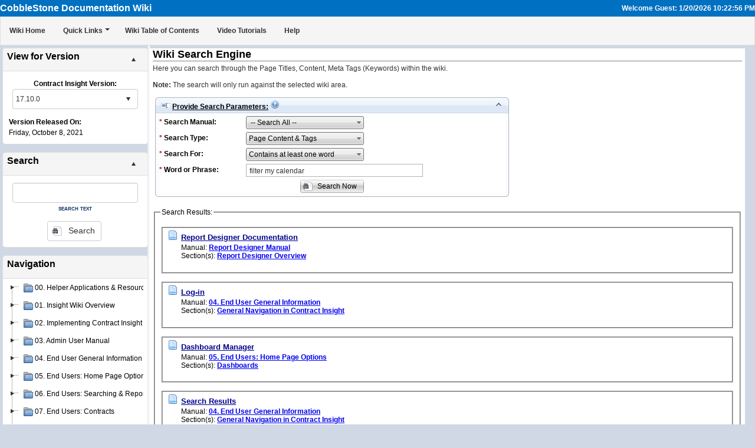

--- FILE ---
content_type: text/css
request_url: http://insightwiki.cobblestonesystems.com/WebResource.axd?d=urUBWWGB01AJOpnclxr1eKlf4V2YhDbISGkjkuskF6URkIgFk2sl_97taxyDm0PlGt6sFBnLdL7HMovQb9H7nww3PGHQgJiWF8fYnlS4oIGhT46zrx9Nd_wcIAZFNSnd0H7ir47gQbhJ060J3Mqn3A2&t=636353970960000000
body_size: 1711
content:
.RadSplitter,.RadSplitter .rspPaneTabContainer,.RadSplitter .rspPaneTabContainer *{box-sizing:content-box}.RadSplitter,.RadSplitter .rspSlideZone,.RadSplitter .rspSlideContainer,.RadSplitter .rspPaneTabContainer,.RadSplitter .rspPane,.RadSplitter .rspResizeBar,.RadSplitter .rspSlideContainerResize,.RadSplitter .rspPaneHorizontal,.RadSplitter .rspResizeBarHorizontal,.RadSplitter .rspSlideContainerResizeHorizontal{border-width:0;border-style:solid}.RadSplitter,.RadSplitter .rspSlideZone,.RadSplitter .rspSlideContainer,.RadSplitter .rspSlideHeader table{border-collapse:separate;border-spacing:0}.RadSplitter .rspSlideZone>tbody>tr>td,.RadSplitter .rspSlideContainer>tbody>tr>td,.RadSplitter .rspSlideHeader td{padding:0}.RadSplitter .rspSlideZone.rspSlideZoneHorizontal{width:1px;height:100%}.RadSplitter .rspSlideZone.rspSlideZoneVertical{width:100%;height:1px}.RadSplitter .rspSlideContainerResize{border-width:0 1px}.RadSplitter .rspSlideContainerResizeHorizontal{border-width:1px 0}.RadSplitter .rspPane,.RadSplitter .rspPaneHorizontal{padding:0;vertical-align:top}.RadSplitter .rspIOSScrollFixer{overflow:scroll!important;-webkit-overflow-scrolling:touch!important}.RadSplitter .rspSlidePane,.RadSplitter .rspSlideContainer,.RadSplitter .RadSlidingPaneQuirksMode{position:absolute;top:0;left:0}.RadSplitter .rspSlidePane,.RadSplitter .RadSlidingPaneQuirksMode{top:-9999px;overflow:hidden}.RadSplitter .rspSlideHeader .rspSlideTitle{line-height:25px;height:25px;overflow:hidden;margin:0 5px;white-space:nowrap;text-overflow:ellipsis}.RadSplitter .rspSlideHeaderIconWrapper{width:17px;padding:0 3px}.RadSplitter .rspSlideHeaderDockIcon,.RadSplitter .rspSlideHeaderUndockIcon,.RadSplitter .rspSlideHeaderCollapseIcon{width:15px;height:15px;cursor:pointer;font-size:1px;line-height:1px;margin-left:3px}.RadSplitter .rspTabsContainer{vertical-align:top}.RadSplitter .rspPaneTabContainer{padding:6px 0;overflow:hidden;cursor:pointer;text-align:center;font-size:1px;border-width:0 1px 1px 0;background-position:-81px 0}.RadSplitter .rspRight .rspPaneTabContainer{border-width:0 0 1px 1px}.RadSplitter .rspTop .rspPaneTabContainer,.RadSplitter .rspBottom .rspPaneTabContainer{float:left;padding:0 6px;border-width:1px 1px 0 0;background-position:0 -1px}.RadSplitter .rspBottom .rspPaneTabContainer{border-width:0 1px 1px 0}.RadSplitter .rspPaneTabText{writing-mode:vertical-lr;-ms-writing-mode:tb-lr;white-space:nowrap}.RadSplitter .rspTop .rspPaneTabText,.RadSplitter .rspBottom .rspPaneTabText{writing-mode:vertical-lr;-ms-writing-mode:lr-tb}.RadSplitter .rspRotatedTabText.rspPaneTabText{display:inline-block;transform:rotate(90deg);-ms-transform:rotate(0deg)}.RadSplitter .rspPaneTabText{margin:0 2px}.RadSplitter .rspPaneTabText.rspRotatedTabText{margin:2px 0}.RadSplitter .rspPaneTabIcon{margin:2px}.RadSplitter .rspTop .rspPaneTabIcon,.RadSplitter .rspBottom .rspPaneTabIcon{display:block;float:left}.RadSplitter .rspResizeBar,.RadSplitter .rspResizeBarHorizontal,.RadSplitter .rspSlideContainerResize,.RadSplitter .rspSlideContainerResizeHorizontal{padding:0;font-size:1px;line-height:1px;text-align:center;vertical-align:middle}.RadSplitter .rspResizeBar,.RadSplitter .rspSlideContainerResize{background-repeat:repeat-y;background-position:0 0}.RadSplitter .rspResizeBarOver,.RadSplitter .rspSlideContainerResizeOver{background-position:-4px 0}.RadSplitter .rspResizeBarHorizontal,.RadSplitter .rspSlideContainerResizeHorizontal{background-repeat:repeat-x;background-position:0 0}.RadSplitter .rspResizeBarOverHorizontal,.RadSplitter .rspSlideContainerResizeOverHorizontal{background-position:0 -4px}.RadSplitter .rspHelperBarDrag,.RadSplitter .rspHelperBarSlideDrag{font-size:1px;background-color:#ccc;filter:alpha(opacity=60);opacity:.6}.RadSplitter .rspHelperBarError,.RadSplitter .rspHelperBarSlideError{background-color:#f60}.RadSplitter .rspCollapseBarWrapper{width:4px;height:54px;margin:auto}.RadSplitter .rspCollapseBarHorizontalWrapper{height:4px;width:54px;margin:auto}.RadSplitter .rspCollapseBarExpand,.RadSplitter .rspCollapseBarCollapse,.RadSplitter .rspCollapseBarHorizontalExpand,.RadSplitter .rspCollapseBarHorizontalCollapse,.RadSplitter .rspCollapseBarSpacer{margin:0;padding:0;border:0 none;font-size:1px;cursor:pointer;outline:0;background-color:transparent}.RadSplitter .rspCollapseBarExpand:focus::-moz-focus-inner,.RadSplitter .rspCollapseBarCollapse:focus::-moz-focus-inner,.RadSplitter .rspCollapseBarHorizontalExpand:focus::-moz-focus-inner,.RadSplitter .rspCollapseBarHorizontalCollapse:focus::-moz-focus-inner{border-color:transparent}.RadSplitter .rspCollapseBarExpand,.RadSplitter .rspCollapseBarCollapse{width:4px;height:27px;line-height:27px}.RadSplitter .rspCollapseBarHorizontalExpand,.RadSplitter .rspCollapseBarHorizontalCollapse{width:27px;height:4px;line-height:4px}.RadSplitter .rspCollapseBarCollapse{background-position:0 0}.RadSplitter .rspCollapseBarCollapseOver{background-position:-192px 0}.RadSplitter .rspCollapseBarExpand{background-position:-4px 0}.RadSplitter .rspCollapseBarExpandOver{background-position:-196px 0}.RadSplitter .rspCollapseBarHorizontalExpand{background-position:-8px -4px}.RadSplitter .rspCollapseBarHorizontalExpandOver{background-position:-8px -12px}.RadSplitter .rspCollapseBarHorizontalCollapse{background-position:-8px 0}.RadSplitter .rspCollapseBarHorizontalCollapseOver{background-position:-8px -8px}.RadSplitter .rspSlideHeaderUndockIcon{background-position:-50px 0}.RadSplitter .rspSlideHeaderDockIcon{background-position:-35px 0}.RadSplitter .rspSlideHeaderCollapseIcon{background-position:-65px 0}.RadSplitter .rspCollapseBarExpandError,.RadSplitter .rspCollapseBarCollapseError,.RadSplitter .rspCollapseBarHorizontalExpandError,.RadSplitter .rspCollapseBarHorizontalCollapseError{background-color:red}.RadSplitter .rspLoading{background-repeat:no-repeat;background-position:center}.RadSplitter .rspHideContentOverflow div{overflow:hidden!important}.RadSplitter .rspHideContentOverflow iframe{visibility:hidden!important}.RadSplitter .rspSlideTitle,.RadSplitter .rspPaneTabText{font:normal 10px "Segoe UI",Arial,Sans-serif}.RadSplitter .rspSlideTitle{font-size:12px}.RadSplitter .rspCollapseBarSpacer{visibility:hidden;vertical-align:middle}.RadSplitter .rspCollapseBarHorizontalExpand,.RadSplitter .rspCollapseBarHorizontalCollapse{float:none;vertical-align:middle}.RadSplitter .rspCollapseBarCollapse,.RadSplitter .rspCollapseBarExpand{margin:0 auto;display:block}.RadSplitter .rspSlideContent{background-color:#fff}.rspNested .rspLastItem{border-right-width:0!important}.rspNestedHorizontal .rspLastItem{border-bottom-width:0!important}.rspHideRadSplitter{position:absolute;top:-9999px}

--- FILE ---
content_type: text/css
request_url: http://insightwiki.cobblestonesystems.com/WebResource.axd?d=FmxBKF5PMRcOleLr4-UFJYDm5n2zvf39486mkZkpefd-mFgd85vRlwEZ3lcrar8FyEHWqm_SQaSKpcbBiN0oLi06t5uDU53rWyrYzavEif7huuQ-fI_ZFuZTwHjl4pyG6sAUD5c-n6mR0YmIxFAcug2&t=636353970960000000
body_size: 583
content:
.RadDockZone{padding:4px;position:relative;border-style:solid;border-width:1px;box-sizing:content-box}.RadDockZone.rdPlaceHolder{border-style:dashed;border-width:1px}.rdHorizontal .RadDock{float:left}.rdHorizontal .rdRtl{float:right}.rdzClear{margin-bottom:-1px;height:1px;clear:both;visibility:hidden}.RadDockZone_Default{border-color:#828282}.RadDockZone_Black{border-color:#080808}.RadDockZone_BlackMetroTouch{border-color:#4e4e4e}.RadDockZone_Bootstrap{border-color:#ddd}.RadDockZone_Glow{background-color:#1c262c;border:0}.RadDockZone_Metro{border-color:#e5e5e5}.RadDockZone_MetroTouch{border-color:#cdcdcd}.RadDockZone_Office2007{border-color:#688caf}.RadDockZone_Office2010Black{border-color:#4b4b4b}.RadDockZone_Office2010Blue{border-color:#8ba0bc}.RadDockZone_Office2010Silver{border-color:#a4abb2}.RadDockZone_Outlook{border-color:#002d96}.RadDockZone_Silk{border-color:#828282}.RadDockZone_Simple{border-color:#b0b0b0}.RadDockZone_Sunset{border-color:#d2c7b4}.RadDockZone_Telerik{border-color:#828282}.RadDockZone_Vista{border-color:#a7bac5}.RadDockZone_Web20{border-color:#bcd2f1}.RadDockZone_WebBlue{border-color:#768ca5}.RadDockZone_Windows7{border-color:#a5b3c5}

--- FILE ---
content_type: text/css
request_url: http://insightwiki.cobblestonesystems.com/WebResource.axd?d=t9sgzsQyaRR2Z2dmh_h4edBIlxXvFKvMME1dirFP4g6cplrqRuM2maHI7oZNtmQcmKF038-4A-glOg4mUtZ8YYqDjbCnXJfVEmnhwaVOfYhyrJeCsl0ODSpNMmecKYti5CY6lcOlovjuQ5Dgvv8Uhw2&t=636353970960000000
body_size: 1424
content:
.RadDock .rdTop,.RadDock .rdTop *{box-sizing:content-box}.RadDock .rdTable{width:100%;height:100%;table-layout:fixed}.RadDock .rdTable .rdTop .rdLeft,.RadDock .rdTable .rdTop .rdRight,.RadDock .rdTable .rdMiddle .rdLeft,.RadDock .rdTable .rdMiddle .rdRight,.RadDock .rdTable .rdBottom .rdLeft,.RadDock .rdTable .rdBottom .rdCenter,.RadDock .rdTable .rdBottom .rdRight{font-size:1px;line-height:1px}.RadDock .rdContent{overflow:auto;font:normal 12px "Segoe UI",Arial,Verdana;line-height:17px}.RadDock.rdCollapsed{height:27px!important}.RadDock.rdCollapsed .rdMiddle,.RadDock.rdCollapsed .rdBottom{display:none}.RadDock .rdTable,.RadDock .rdTable .rdLeft,.RadDock .rdTable .rdCenter,.RadDock .rdTable .rdRight{border:0;border-collapse:collapse;padding:0;margin:0;vertical-align:top}.RadDock .rdTop .rdLeft,.RadDock .rdTop .rdRight,.RadDock .rdTop .rdCenter,.RadDock .rdBottom .rdLeft,.RadDock .rdBottom .rdRight,.RadDock .rdBottom .rdCenter{width:7px;height:27px;background-repeat:no-repeat}.RadDock .rdTop td.rdLeft{background-position:0 -68px}.RadDock .rdTop td.rdRoundedCorner.rdLeft{background-position:0 0}.RadDock .rdTop td.rdRoundedCorner.rdRight{background-position:-7px 0}.RadDock .rdTop td.rdRight{background-position:-7px -68px}.RadDock .rdTop .rdCenter{background-position:0 -27px;background-repeat:repeat-x;width:100%}.RadDock .rdMiddle .rdLeft,.RadDock .rdMiddle .rdRight{background-repeat:repeat-y}.RadDock .rdMiddle .rdLeft{background-position:0 0}.RadDock .rdMiddle .rdRight{background-position:-7px 0}.RadDock .rdMiddle .rdCenter,.RadDock .rdBottom .rdCenter{width:100%}.RadDock .rdMiddle .rdCenter{vertical-align:top;height:100%}.RadDock .rdMiddle .rdCenter .rdTop .rdCenter{height:27px}.RadDock .rdBottom .rdLeft,.RadDock .rdBottom .rdCenter,.RadDock .rdBottom .rdRight{height:7px}.RadDock .rdBottom .rdLeft{background-position:0 -95px}.RadDock .rdBottom .rdLeft.rdRoundedCorner,.RadDock .rdBottom .rdRoundedCorner.rdLeft{background-position:0 -54px}.RadDock .rdBottom .rdRight{background-position:-7px -95px}.RadDock .rdBottom .rdRight.rdRoundedCorner,.RadDock .rdBottom .rdRoundedCorner.rdRight{background-position:-7px -54px}.RadDock .rdBottom .rdCenter{background-position:0 -61px;background-repeat:repeat-x;background-color:transparent}.RadDock .rdTitleBar em{font:normal normal 12px "Segoe UI",Arial,Sans-serif;float:left;line-height:27px;padding:0;margin:0;text-overflow:ellipsis;overflow:hidden;white-space:nowrap}.RadDock .rdCenter .rdCommands{padding:0;margin:4px 0 0 0;list-style:none;float:right}.RadDock .rdCenter .rdCommands li{float:left}.RadDock .rdCenter .rdCommands a{padding:0 1px}.RadDock .rdCenter .rdCommands a,.RadDock .rdCenter .rdCommands a span{display:block;width:19px;height:19px;text-decoration:none;text-indent:-9999px;background-repeat:no-repeat;cursor:pointer;cursor:default}.RadDock .rdCenter .rdCommands a:hover,.RadDock .rdCenter .rdCommands a:hover span{cursor:pointer}.RadDock .rdCollapse{background-position:0 0}.RadDock .rdCollapse:hover{background-position:-19px 0}.RadDock .rdExpand{background-position:0 -19px}.RadDock .rdExpand:hover{background-position:-19px -19px}.RadDock .rdClose{background-position:0 -76px}.RadDock .rdClose:hover{background-position:-19px -76px}.RadDock .rdPin{background-position:0 -57px}.RadDock .rdPin:hover{background-position:-19px -57px}.RadDock .rdUnpin{background-position:0 -38px}.RadDock .rdUnpin:hover{background-position:-19px -38px}.RadDock .rdCustom{background-position:0 -95px}.RadDock .rdCustom:hover{background-position:-19px -95px}.RadDock.rdRtl{text-align:right}.RadDock.rdRtl .rdTop .rdRoundedCorner.rdLeft{background-position:-7px 0}.RadDock.rdRtl .rdTop .rdRoundedCorner.rdRight{background-position:0 0}.RadDock.rdRtl .rdMiddle .rdRoundedCorner.rdLeft{background-position:-7px 0}.RadDock.rdRtl .rdMiddle .rdRoundedCorner.rdRight{background-position:0 0}.RadDock.rdRtl .rdBottom .rdRoundedCorner.rdLeft{background-position:-7px -54px}.RadDock.rdRtl .rdBottom .rdRoundedCorner.rdRight{background-position:0 -54px}.RadDock.rdRtl .rdTop .rdLeft{background-position:-7px -68px}.RadDock.rdRtl .rdTop .rdRight{background-position:0 -68px}.RadDock.rdRtl .rdMiddle .rdLeft{background-position:-7px 0}.RadDock.rdRtl .rdMiddle .rdRight{background-position:0 0}.RadDock.rdRtl .rdBottom .rdLeft{background-position:-7px -95px}.RadDock.rdRtl .rdBottom .rdRight{background-position:0 -95px}.RadDock.rdRtl .rdContent{direction:rtl}.RadDock.rdRtl .rdTop .rdCenter{direction:rtl}.RadDock.rdRtl .rdTop .rdCenter ul.rdCommands{float:left;overflow:hidden}.RadDock.rdRtl .rdTitleBar em{float:right}.RadDock .rdTitleBar{width:100%;height:100%}.RadDock.rdDragHelper{filter:alpha(opacity=50)!important;opacity:.5!important}.RadDock.rdResizable{position:relative}.RadDock .rdHorizontal .RadDock{float:left}.RadDock.rdPlaceHolder{border-style:dashed;border-width:1px}.RadDock .rdNone .rdLeft,.RadDock .rdNone .rdCenter,.RadDock .rdNone .rdRight{height:1px!important}.RadDock .rdGripTop .rdLeft,.RadDock .rdGripTop .rdCenter,.RadDock .rdGripTop .rdRight{height:10px!important;font-size:1px;line-height:1px}.RadDock .rdzClear{clear:both;height:1px;margin-bottom:-1px;visibility:hidden}._Telerik_IE9 .RadDock .rdContent{margin-top:auto}._Telerik_IE9 .RadDock .rdContent{margin-top:auto}

--- FILE ---
content_type: text/css
request_url: http://insightwiki.cobblestonesystems.com/WebResource.axd?d=F9LLY8EEGm2bS-64nuPMMrcIQ1iwBEMgDemO1fijY4HRs4w6AqfCiYlLpELhOXiNg18VM1akX-Ppm2EUiJhkt2RnJs3n98Y50gqRlffeRaEyb3HqM4qhohcl45TIxInHVoGgTVOhBBUVcNu7sYtV3jLh9dQo2bzHU4BiZ18TGeI1&t=636353970960000000
body_size: 961
content:
.RadDock_Windows7 .rdMiddle .rdLeft,.RadDock_Windows7 .rdMiddle .rdRight{background-image:url('WebResource.axd?d=wOWaIeV01K3uJG5gHT5VQii2aDl6TCfnfoLYT5pclbrUUvPOOozjCjuKfGwGj12xdTogJMpqThXebXrMfJFXa3YuuDWgE4J1HpFrICfp06jzhnn0Fl5iOIWHaktW07Jb-wOWzEn2Qc2Dj0Pn_YywL-1ppi-38KamHvxi74h-LR4YHBqIcy9hiq-aQx0SM-9l0&t=636353970960000000')}.RadDock_Windows7 .rdTop .rdLeft,.RadDock_Windows7 .rdTop .rdRight,.RadDock_Windows7 .rdTop .rdCenter,.RadDock_Windows7 .rdBottom .rdLeft,.RadDock_Windows7 .rdBottom .rdRight,.RadDock_Windows7 .rdBottom .rdCenter{background-image:url('WebResource.axd?d=T1XjQr6mF46KQYEKm4XpCM_3SMqPqTmIVL0i1l25SF6TSQA9gsu0JlOZipBXrsGegDP3HKffZCDE33BUN0X-kC1qj95ro5RW7C2xGNx9_Ut440MTIPISno1lQmN6b0Y6uscUgAfYMOdMnV1sQ-6E1y2GKDlBoUYwlmYEKJu5jcSipaTzYr0qH5do5lckNCHz0&t=636353970960000000')}.RadDock_Windows7 .rdCenter .rdCommands a span{background-image:url('WebResource.axd?d=1swW4UxbmZmi3NyJGml6Gvct8g6nDjP9JzLmmT6M7Hb1xFDhM3wjuZs6mfpSqAvmdptRSUmfF_g3080gUAlYmnAmbwDOF-J0KklTo6sH5RRUdpl-8sacaXoFhlRinDbCkw2ao9tqDfZ1cWxG7vvAwMyEBnpRm5M_dZ47rwoS3Tf1fo1D07vWPE017zOQ1AiL0&t=636353970960000000')}.RadDock_Windows7 .rdMiddle .rdCenter,.RadDock_Windows7 .rdBottom .rdCenter{background-color:#fff}.RadDock_Windows7 .rdContent,.RadDock_Windows7 .rdTitleBar em{color:#000}

--- FILE ---
content_type: text/css
request_url: http://insightwiki.cobblestonesystems.com/WebResource.axd?d=76JU_bdBfeyaJqAg-hNMok68GloF_j6X8RAIGZ8q-f3ASa8mj4io95-ADz6CLvUfw0gr6QtVSIvQQsM8uyu9oqYrpnggdAJnjlzGWL-VcelADKPtBH8jh4clH888qcaVpJBV9UaYbKFZ15EmnasqLul4NsQUgfLMOVwTGXlomq81&t=636353970960000000
body_size: 1231
content:
.RadToolTip_Web20.rtLoading{background:url('WebResource.axd?d=uPwwGuMpe7NwVo6rIhAB_WNA6OvC7ProrbeZJlHiWJ7cjzM1FJm-MMv7Ma3j3BInvluZljQaCCVwbpWqGUADe4LOIENDv9d1vw7rEvHA3mG7LS3-vJa2-s3fUS1nZcrm7S12SK3FeZtlmYTDIjL2ptPvQUUqddZLMXMa0Z3NuOg1&t=636353970960000000') no-repeat center}.RadToolTip_Web20 .rtWrapper .rtWrapperTopLeft,.RadToolTip_Web20 .rtWrapper .rtWrapperTopRight,.RadToolTip_Web20 .rtWrapper .rtWrapperBottomLeft,.RadToolTip_Web20 .rtWrapper .rtWrapperBottomRight,.RadToolTip_Web20 .rtWrapper .rtWrapperTopCenter,.RadToolTip_Web20 .rtWrapper .rtWrapperBottomCenter,.RadToolTip_Web20 table.rtShadow .rtWrapperTopLeft,.RadToolTip_Web20 table.rtShadow .rtWrapperTopRight,.RadToolTip_Web20 table.rtShadow .rtWrapperBottomLeft,.RadToolTip_Web20 table.rtShadow .rtWrapperBottomRight,.RadToolTip_Web20 table.rtShadow .rtWrapperTopCenter,.RadToolTip_Web20 table.rtShadow .rtWrapperBottomCenter,.RadToolTip_Web20 .rtCloseButton{background-image:url('WebResource.axd?d=jCJgm-ifqm1zdeHa0nMPSv6puMxEzqsgcSkiq501EFKuaenVHZQMfsDRCI-QujUeU3axIY155zcjFrqDovvhwXLv8sNebp3BPUB3UMnaxin-UK76BQZPNb21CI95xJEMijDbG_owXnwtYnEaGC4MsPjpQ_hVWsvLFlzHNCOwD2w7TVgOm10CrxFdzDjdeAoy0&t=636353970960000000')}.RadToolTip_Web20 .rtWrapper .rtWrapperLeftMiddle,.RadToolTip_Web20 .rtWrapper .rtWrapperRightMiddle,.RadToolTip_Web20 table.rtShadow .rtWrapperLeftMiddle,.RadToolTip_Web20 table.rtShadow .rtWrapperRightMiddle{background-image:url('WebResource.axd?d=kKSwzaWUDGBhiLg7lRZcqaY-AvI6_DqFsDbeQw49yzQmlBlf7R5hPYPv5nxFvoc0pGnC4MULEBsRLWbWoUftV5fIN81sKY2Bs6w2kGMIPDxLCOsNz9Kapuvsqv6gL0MBnesbmNoHovSLY3dzx_0JV6UCaM5R3o9rY_UJ-mQTRIEEbHZgxCOrs3VDSJUS6EZk0&t=636353970960000000')}.RadToolTip_Web20 .rtWrapper .rtWrapperContent{background-color:#e9f2ff;color:#333}.RadToolTip_Web20 .rtTitlebar{color:#333}.RadToolTip_Web20 .rtCallout{background-image:url('WebResource.axd?d=Gp1TmOJ3gAKv9tFOOZQuNwIobU0hyiWO1S_1sFKzL8KCSV9lyXaQTN65Cw43MEznpOZ_YoMRz5bmh9cT-hgt884dLqqSYBXD19VO_8lehCKVYe-1Yk80GleoKwLYr0DlcXrEG3boQRcR2DNJ-R02RNK_yYYxZy5WMPAVpNufAIg1&t=636353970960000000')}

--- FILE ---
content_type: text/css
request_url: http://insightwiki.cobblestonesystems.com/WebResource.axd?d=Cu681COHd5P9hU_R3gbhsTQLNLP3FEqCbPsUENkUB4pjmMJMFmpcQtTjEsp-DPcfSewQ_utyk2xtMJsK1dYDPgVtWc1n-cxR52QKrL7JjDTTCg8daCh-0lxVtiRZ0kMNuT8wTeWit71bS0fszITI6KYQzeBFUMBvMlPbADneRBU1&t=636353970960000000
body_size: 683
content:
.RadComboBox_Vista{color:#333;font-size:12px;font-family:"Segoe UI",Arial,Helvetica,sans-serif}.RadComboBox_Vista .rcbInputCell,.RadComboBox_Vista .rcbArrowCell{background-image:url('WebResource.axd?d=YfdSYkX4n6wMhG5qFXzwxegKbKpdQ2iCJrAg_X7rpH1_qmNHWMhbPcU2HJP2k--8q5MWE4z-qIJgVkzhh1ICX3uJsUAtgc2CMdjsGPbcNfKwRLaNoaby3-UkVemNmdDAE3DvgQ2yUUIbCJe3QJwhX27btwZ7p3DWzFFZN4upr9dIO8NaDHDg9R8cpJ9ogjI50&t=636353970960000000')}.RadComboBox_Vista .rcbInput{line-height:16px}.RadComboBox_Vista .rcbHovered .rcbInput{color:#333}.RadComboBox_Vista .rcbFocused .rcbInput{color:#333}.RadComboBox_Vista .rcbReadOnly .rcbInput{color:#000}.RadComboBox_Vista .rcbHovered .rcbReadOnly .rcbInput{color:#000}.RadComboBox_Vista .rcbFocused .rcbReadOnly .rcbInput{color:#000}.RadComboBoxDropDown_Vista{border-color:#aec5d1;color:#333;background-color:#fff;font-size:12px;font-family:"Segoe UI",Arial,Helvetica,sans-serif}.RadComboBoxDropDown_Vista .rcbSeparator{color:#000;background-color:#a6d9f4}.RadComboBoxDropDown_Vista .rcbHovered{color:#000;background-color:#d6effc}.RadComboBoxDropDown_Vista .rcbSelected{color:#000;background-color:#a9daf4}.RadComboBoxDropDown_Vista .rcbLoading{color:#000;background-color:#d6effc}.RadComboBoxDropDown_Vista .rcbItem em{color:#000;background-color:#d6effc}

--- FILE ---
content_type: text/css
request_url: http://insightwiki.cobblestonesystems.com/WebResource.axd?d=_XkbH60iWsz6Bwf-POZvk6H3FOud20FXWurVa-ivQts2Nb3G92dxvGAV_rRe69pxKXQznIt4qup-dd2ZhEEhj6BPuWOEm5ReZXFagAivf6n86oGB--x3VrUx6qKxWzyLUrmZgfzJyMtCQV0SbvHOkB38r1l2Qnnm9AsNIr8Pzlo1&t=636353970960000000
body_size: 1183
content:
.RadButton_Telerik{font-family:"Segoe UI",Arial,Helvetica,sans-serif;font-size:12px}.RadButton_Telerik.rbSkinnedButton,.RadButton_Telerik.rbVerticalButton,.RadButton_Telerik .rbDecorated,.RadButton_Telerik .rbSplitRight,.RadButton_Telerik .rbSplitLeft{background-image:url('WebResource.axd?d=3WnTeQyrmlEY3FX5N8hbLIH7hUMu70rn7NsxhRa_mYQF20sJNi1Iw_YUKDMCnZcHVp-kWf9FjQ7r9H54-u0kdE39OleROagvzCMOU_x_hVDi8BeygVnfNIM1f4Hc3XYF1BoRM3jrqDjgUTAI3s7acKcO2jvZlayJLFrY66c0QauBvkuYAMnjEE5eZi_ivhWR0&t=636353970960000000');color:#000}.RadButton_Telerik .rbToggleCheckbox,.RadButton_Telerik .rbToggleCheckboxChecked,.RadButton_Telerik .rbToggleCheckboxFilled,.RadButton_Telerik .rbToggleRadio,.RadButton_Telerik .rbToggleRadioChecked{background-image:url('WebResource.axd?d=zvHpNAToiavmKMwHFNgO60koptoGPvN0-AF0ZbEeqgWiM66iv0mxr6ALOXlSfiQf6FfzjtYYW9hIEyYHu228pFrEyROnM31WiKCZL824yFk2cZAOW4mVkzEN7gVvEkEiRHQvP5_Om5PlY1wglWrpPYaUuGFp7hp7HZ_MduSoND5Z-l_jgD34AcpEOK1bf9Ci0&t=636353970960000000')}.RadButton_Telerik.rbToggleButton,.RadButton_Telerik.rbToggleButton.rbDisabled:hover{color:#333}.RadButton_Telerik.rbToggleButton:hover{color:#000}.RadButton_Telerik.rbLinkButton,.RadButton_Telerik.rbLinkButton.rbDisabled,.RadButton_Telerik.rbLinkButton.rbDisabled:hover,.RadButton_Telerik.rbLinkButton.rbDisabled:active,.RadButton_Telerik.rbLinkButton.rbDisabled:focus{border-color:#ccc;color:#000;background-color:#eee;background-image:linear-gradient(#fdfdfd,#ddd 50%,#cbcbcb 50%,#eee);box-shadow:inset 0 0 0 1px rgba(255,255,255,0.4);background-position:0 0}.RadButton_Telerik.rbLinkButton:hover{border-color:#47ba22;color:#000;background-color:#a2ea8b;background-image:linear-gradient(#d2f8c5,#bcf1ab 50%,#b9f0a7 50%,#a2ea8b);box-shadow:none}.RadButton_Telerik.rbLinkButton:active,.RadButton_Telerik.rbLinkButton:focus,.RadButton_Telerik.rbLinkButtonChecked,.RadButton_Telerik.rbLinkButtonChecked:hover{border-color:#4d862c;color:#000;background-color:#63ac39;background-image:linear-gradient(#a8d687,#8cc569 50%,#65b33f 50%,#63ac39);box-shadow:inset 0 0 0 1px rgba(209,248,197,0.18)}.RadButton_Telerik.rbLinkButton:hover .rbSplitLeft,.RadButton_Telerik.rbLinkButton:hover .rbSplitRight{background-color:#eee}.RadButton_Telerik.rbLinkButton .rbSplitLeft:hover,.RadButton_Telerik.rbLinkButton .rbSplitRight:hover{background-color:#a2ea8b}.RadButton_Telerik.rbLinkButton .rbSplitLeft:active,.RadButton_Telerik.rbLinkButton .rbSplitLeft:focus,.RadButton_Telerik.rbLinkButton .rbSplitRight:active,.RadButton_Telerik.rbLinkButton .rbSplitRight:focus{background-color:#63ac39;border-color:#4d862c}

--- FILE ---
content_type: text/css
request_url: http://insightwiki.cobblestonesystems.com/WebResource.axd?d=P859dJxD0caJ0slM19i6Ep2RTL0OpXYqECvxNWEkbq_-YMNDrKm7Eg-D27mFKiolgXew3pL6ONeHAOpXyQlwxxonzsCLPVvaRKEliVuwtDsv-ddpnRjcZZuGNPw2SI2lHXUrFRYbNFsKPrf8FMMWhOn2bPWGiFW2H0YJn-rsbH81&t=636353970960000000
body_size: 1309
content:
.RadListView_Default{border-color:#ccc;color:#333;background-color:#fff;font:12px / 16px "segoe ui",arial,sans-serif}.RadListView_Default .rlvA{background:#f2f2f2}.RadListView_Default .rlvISel{background:#828282;color:#fff}.RadListView_Default .rlvBAdd,.RadListView_Default .rlvBUpdate,.RadListView_Default .rlvBCancel,.RadListView_Default .rlvBDel,.RadListView_Default .rlvBEdit{background-image:url('WebResource.axd?d=EbgfHXfc67qkuULjcZYguEG--ywvCaNaqdK1E770RyBUka72FNlL6_2PuYSOh-KOmrnMKASYIH4ZiUWI_W-Ow_-PP42kLqNFkYu5EAUCddcd6yeK7TUBHRjNVNl8N9siFT3_3s4s35KSZr57U6nQlJxgg8bjL6ddD--y7ZxkqxU1&t=636353970960000000')}.RadListView_Default .rlvBAdd{background-position:0 -1650px}.RadListView_Default .rlvBUpdate{background-position:0 -1800px}.RadListView_Default .rlvBCancel{background-position:0 -1850px}.RadListView_Default .rlvBSel{background-image:url('WebResource.axd?d=SYxAd02KN7_-Rm6Zy9l1guISjErjJGQFAfxr3FkKEAswsNmpHv1iX4qPWCOFGCUjPF0m1GA5k42zUJzs4Z99BHPfRuG45JeMR5-Qh-rXVjtcGHrjmvDggfJFrD9vv240VTl2JEBnMAJTWYZ-0PVLrz4mLriAidJzbAgCqKJIsfBBADwn2vnEIMlzjnhWD6AQ0&t=636353970960000000');background-position:-2px -2px}.RadListView_Default .rlvISel .rlvBSel{background-position:-2px -422px}.RadListView_Default .rlvBDel{background-position:0 -1750px}.RadListView_Default .rlvBEdit{background-position:0 -1700px}.RadListView_Default .rlvDrag{background-image:url('WebResource.axd?d=X8wIpUfNou75ggO73_y_tV0kY9A_drcJh8_4CORPYfyi-HXvcKOA_9T4milu6lisKahUAhjWDTBr30yhQkdnPTLdK8xC7rfkcRonGrOEszqLNnDgoEBYjCiQ7j40KVW_Zh6t64RvqDeZOYeV0VL_E4ZsUFZIcxPDay2CmSC4Yoc1&t=636353970960000000');background-position:center center}.RadListView_Default div.rlvI,.RadListView_Default div.rlvIEmpty{border-color:#fff}.RadListView_Default div.rlvA{border-color:#f2f2f2}.RadListView_Default div.rlvISel{border-color:#6c6c6c}.RadListView_Default tr.rlvHeader th{border:0;border-bottom:1px solid #828282;background:#eaeaea 0 -2300px repeat-x url('WebResource.axd?d=EbgfHXfc67qkuULjcZYguEG--ywvCaNaqdK1E770RyBUka72FNlL6_2PuYSOh-KOmrnMKASYIH4ZiUWI_W-Ow_-PP42kLqNFkYu5EAUCddcd6yeK7TUBHRjNVNl8N9siFT3_3s4s35KSZr57U6nQlJxgg8bjL6ddD--y7ZxkqxU1&t=636353970960000000')}.RadListView_Default tr.rlvI td,.RadListView_Default tr.rlvA td,.RadListView_Default tr.rlvISel td,.RadListView_Default tr.rlvIEmpty td{border:0;border-bottom:1px solid}.RadListView_Default tr.rlvI td,.RadListView_Default tr.rlvIEmpty td{border-color:#fff}.RadListView_Default tr.rlvA td{border-color:#f2f2f2}.RadListView_Default tr.rlvISel td{border-color:#6c6c6c}.RadListView_Default td.rlvI,.RadListView_Default td.rlvA,.RadListView_Default td.rlvISel,.RadListView_Default td.rlvIEmpty{border:0;border-right:1px solid}.RadListView_Default td.rlvI,.RadListView_Default td.rlvIEmpty{border-color:#fff}.RadListView_Default td.rlvA{border-color:#f2f2f2}.RadListView_Default td.rlvISel{border-color:#6c6c6c}.RadListView_Default .rlvFloated .rlvI,.RadListView_Default .rlvFloated .rlvA,.RadListView_Default .rlvFloated .rlvISel,.RadListView_Default .rlvFloated .rlvIEdit{border-color:#828282}.RadListView_Default .rlvInput{border-color:#b3b3b3;color:#333;background-color:#fff}